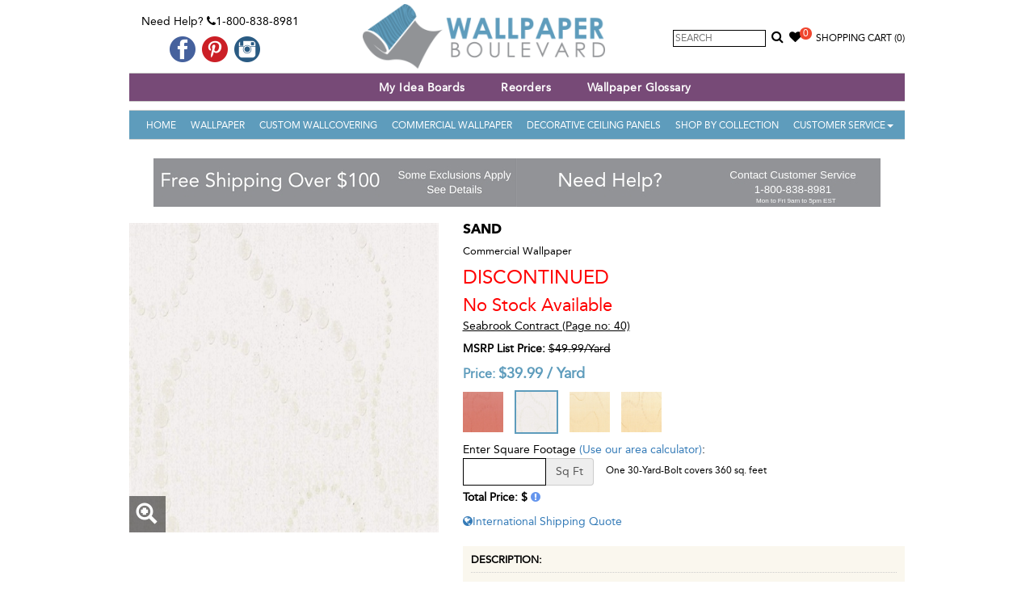

--- FILE ---
content_type: text/html; charset=utf-8
request_url: https://www.wallpaperboulevard.com/product/sand-9401.aspx
body_size: 67386
content:

<!DOCTYPE html>
<html lang="en">
<head id="head" prefix="og: http://ogp.me/ns# fb: http://ogp.me/ns/fb# product: http://ogp.me/ns/product#">
    <!-- HTML5 shim and Respond.js for IE8 support of HTML5 elements and media queries -->
    <!--[if lt IE 9]>
      <script src="https://oss.maxcdn.com/html5shiv/3.7.2/html5shiv.min.js"></script>
      <script src="https://oss.maxcdn.com/respond/1.4.2/respond.min.js"></script>
    <![endif]-->
    <title>
	Sand | WR2668
</title><meta name="viewport" content="width=device-width, initial-scale=1.0, maximum-scale=1.0, user-scalable=no" /><meta property="og:site_name" content="Wallpaper Boulevard" /><link href="/Styles/frontcss?v=9h3YrnpDdMs35G6otq45k0BZIOW0Mag9fa2NhXRmruY1" rel="stylesheet"/>
<link rel="apple-touch-icon" sizes="57x57" href="/apple-icon-57x57.png" /><link rel="apple-touch-icon" sizes="60x60" href="/apple-icon-60x60.png" /><link rel="apple-touch-icon" sizes="72x72" href="/apple-icon-72x72.png" /><link rel="apple-touch-icon" sizes="76x76" href="/apple-icon-76x76.png" /><link rel="apple-touch-icon" sizes="114x114" href="/apple-icon-114x114.png" /><link rel="apple-touch-icon" sizes="120x120" href="/apple-icon-120x120.png" /><link rel="apple-touch-icon" sizes="144x144" href="/apple-icon-144x144.png" /><link rel="apple-touch-icon" sizes="152x152" href="/apple-icon-152x152.png" /><link rel="apple-touch-icon" sizes="180x180" href="/apple-icon-180x180.png" /><link rel="icon" type="image/png" sizes="192x192" href="/android-icon-192x192.png" /><link rel="icon" type="image/png" sizes="32x32" href="/favicon-32x32.ico" /><link rel="icon" type="image/png" sizes="96x96" href="/favicon-96x96.ico" /><link rel="icon" type="image/png" sizes="16x16" href="/favicon-16x16.ico" />
    <!-- FAVICONS -->
    <link rel="shortcut icon" href="/favicon.ico" type="image/x-icon" /><link rel="icon" href="/favicon.ico" type="image/x-icon" /><link rel="manifest" href="/manifest.json" /><meta name="msapplication-TileColor" content="#ffffff" /><meta name="msapplication-TileImage" content="/ms-icon-144x144.png" /><meta name="theme-color" content="#ffffff" /><meta name="p:domain_verify" content="723d676354324176bcd618f40612e7f5" /><meta content="https://www.wallpaperboulevard.com/Images/product/sand-fcae-l.jpg" property="og:image" /><meta content="https://www.wallpaperboulevard.com/Images/product/sand-fcae-m.jpg" property="twitter:image" /><meta property="twitter:card" content="product" /><meta property="twitter:site" content="@azurewebsites" /><meta property="twitter:creator" content="@azurewebsites" /><meta content="39.99" property="twitter:data1" /><meta property="twitter:label1" content="Price" /><meta property="twitter:data2" content="USA" /><meta property="twitter:label2" content="Country" /><meta property="og:type" content="og:product" /><meta property="product:price:amount" content="39.99" /><meta property="product:price:currency" content="USD" /><meta content="Sand | WR2668" property="og:title" /><meta content="Wallpaper Sand WR2668" property="og:description" /><meta content="https://www.wallpaperboulevard.com/product/sand-9401.aspx" property="og:url" />
    <style type="text/css"> ul.grid li{min-height:300px;} </style>
    
    <style type="text/css">
        #wizart-fitting-room-object { z-index: 2147483647 !important; display: none; position: fixed !important; top: 0 !important; left: 0 !important; width: 100%; height: 100%; background-color: rgba(0, 0, 0, 0.8); border: none; }

            #wizart-fitting-room-object.active { display: block; }

        #wizart-fitting-room-button { background-color: #000; color: white; padding: 8px 30px; border-radius: 8px !important; background-color: #000; padding: 8px 30px; border-radius: 8px !important; }
    </style>

    <!-- Facebook Pixel Code -->
    <script>
        !function (f, b, e, v, n, t, s) {
            if (f.fbq) return; n = f.fbq = function () {
                n.callMethod ?
                    n.callMethod.apply(n, arguments) : n.queue.push(arguments)
            }; if (!f._fbq) f._fbq = n;
            n.push = n; n.loaded = !0; n.version = '2.0'; n.queue = []; t = b.createElement(e); t.async = !0;
            t.src = v; s = b.getElementsByTagName(e)[0]; s.parentNode.insertBefore(t, s)
        }(window,
            document, 'script', 'https://connect.facebook.net/en_US/fbevents.js');

        fbq('init', '1030556506962885');
        fbq('track', "PageView");</script>
    <noscript>
        <img height="1" width="1" style="display: none" src="https://www.facebook.com/tr?id=1030556506962885&ev=PageView&noscript=1" />
    </noscript>
    <!-- End Facebook Pixel Code -->


    <!-- PayPal BEGIN -->
    <script>
        ; (function (a, t, o, m, s) { a[m] = a[m] || []; a[m].push({ t: new Date().getTime(), event: 'snippetRun' }); var f = t.getElementsByTagName(o)[0], e = t.createElement(o), d = m !== 'paypalDDL' ? '&m=' + m : ''; e.async = !0; e.src = 'https://www.paypal.com/tagmanager/pptm.js?id=' + s + d; f.parentNode.insertBefore(e, f); })(window, document, 'script', 'paypalDDL', '1210ceb1-d072-11e7-878c-0d7c2bd15910');
    </script>
    <!-- PayPal END -->

    <!-- Google Tag Manager -->
    <script>(function (w, d, s, l, i) {
            w[l] = w[l] || []; w[l].push({
                'gtm.start':
                    new Date().getTime(), event: 'gtm.js'
            }); var f = d.getElementsByTagName(s)[0],
                j = d.createElement(s), dl = l != 'dataLayer' ? '&l=' + l : ''; j.async = true; j.src =
                    'https://www.googletagmanager.com/gtm.js?id=' + i + dl; f.parentNode.insertBefore(j, f);
        })(window, document, 'script', 'dataLayer', 'GTM-PT5Z7FS');</script>
    <!-- End Google Tag Manager -->
    <script>
        window.uetq = window.uetq || [];
    </script>
    <script type="text/javascript">
        (function (c, l, a, r, i, t, y) {
            c[a] = c[a] || function () { (c[a].q = c[a].q || []).push(arguments) };
            t = l.createElement(r); t.async = 1; t.src = "https://www.clarity.ms/tag/" + i;
            y = l.getElementsByTagName(r)[0]; y.parentNode.insertBefore(t, y);
            clarity("set", "userId", "");
        })(window, document, "clarity", "script", "uc44z4vx2p");
    </script>

    <meta name="description" content="Wallpaper Sand WR2668" /><meta name="keywords" content="WR2668,Sand,Wallpaper" /></head>

<body itemscope itemtype="http://schema.org/WebPage" id="top">
    <!-- Google Tag Manager (noscript) -->
    <noscript>
        <iframe src="https://www.googletagmanager.com/ns.html?id=GTM-PT5Z7FS"
            height="0" width="0" style="display: none; visibility: hidden"></iframe>
    </noscript>
    <!-- End Google Tag Manager (noscript) -->


    <div class="container">
        <div class="header-part">
            <div class="top-bg">
                <div class="row">
                    <div class="col-sm-3 headbox">
                        <span class="top-contact">Need Help? <i aria-hidden="true" class="fa fa-phone"></i>1-800-838-8981</span>
                        <div class="social-media">
                            <ul>
                                <li><a href="https://www.facebook.com/WallpaperBoulevard" target="_blank">
                                    <img src="/Image/facebook.png" alt="Like us on Facebook" /></a></li>
                                
                                <li><a href="https://www.pinterest.com/wallpaperblvd/" target="_blank">
                                    <img src="/Image/pinterest.png" alt="Follow us on Pinterest" /></a></li>
                                <li><a href="https://www.instagram.com/wallpaperboulevard/" target="_blank">
                                    <img src="/Image/instagram.png" alt="Follow us on instagram" /></a></li>
                            </ul>
                        </div>
                    </div>
                    <div class="col-sm-5 text-center">
                        <a class="navbar-brand" href="/">
                            <img src="/image/logo.png" alt="Wallpaper Boulevard" /></a>
                    </div>
                    <div class="col-sm-4 text-right clspadding headbox">
                        <div class="searchbox">
                            <input type="text" id="searchbox" placeholder="Search" onkeypress="javascript:searchKey(event);" />
                            <a href="javascript:void(0);" onclick="searchProduct();return false;"><i aria-hidden="true" class="fa fa-search"></i></a>
                        </div>
                        <div class="wishlist clswish"><a href="/wish-list.aspx"><i aria-hidden="true" class="fa fa-heart"></i><span id="wishlistCount">0</span></a></div>
                        <div id="cartLink" class="cart">
                            <a href="/checkout.aspx" title="Shopping Bag">Shopping Cart&nbsp;<span id="cartItem" class="cartItem">(0)</span></a>
                        </div>
                    </div>
                </div>
                <div>
                    

                </div>

            </div>

            <div class="menu">
                <div class="topnavbg">
                    <nav class="navbar navbartop navbar-inverse navbar-static-top marginBottom-0" role="navigation">
                        <div class="navbar-header">
                            <button type="button" class="navbar-toggle navbar-toggle-left" data-toggle="collapse" data-target="#navbar-collapse-3"><span class="sr-only">Toggle navigation</span> <span class="icon-bar"></span><span class="icon-bar"></span><span class="icon-bar"></span></button>

                            <button type="button" class="navbar-toggle" data-toggle="collapse" data-target="#navbar-collapse-1"><span class="sr-only">Toggle navigation</span> <span class="icon-bar"></span><span class="icon-bar"></span><span class="icon-bar"></span></button>
                        </div>
                        <div class="collapse navbar-collapse" id="navbar-collapse-3">
                            <ul class="nav navtop navbar-nav">
                                <li class="active">
                                    <a id="hlinkWebinar" title="Webinar"></a></li>
                                <li><a href="/wish-list.aspx" title="My Idea Boards" onclick="">My Idea Boards</a></li>
                                
                                <li><a href="/page/reorders-26.aspx" title="Reorders">Reorders</a></li>
                                <li><a href="/page/wallpaper-glossary-13.aspx" title="Wallpaper Glossary">Wallpaper Glossary</a></li>
                                
                            </ul>
                        </div>
                    </nav>
                </div>
            </div>


            <div class="menu">
                <nav class="navbar navbar-inverse navbar-static-top marginBottom-0" role="navigation">
                    <div class="collapse navbar-collapse bgcolor" id="navbar-collapse-1">
                        <ul class="nav navbar-nav">
                            <li class="active"><a href="/">Home</a></li>
                            
                                    <li><a href="/wall-decor/wallpaper-1.aspx" title="Wallpaper">Wallpaper</a></li>
                                    <li><a href="/custom-wallcovering.aspx" title="Custom Wallcovering">Custom Wallcovering</a></li>
                                
                                    <li><a href="/wall-decor/commercial-wallpaper-46.aspx" title="Commercial Wallpaper">Commercial Wallpaper</a></li>
                                    
                                
                                    <li><a href="/wall-decor/decorative-ceiling-panels-171.aspx" title="Decorative Ceiling Panels">Decorative Ceiling Panels</a></li>
                                    
                                
                            
                            <li><a href="/wallpaper-books.aspx" title="Shop By Collection">Shop By Collection</a></li>
                            <li class="dropdown"><a href="javascript:void(0);" class="dropdown-toggle" data-toggle="dropdown">Customer Service<b class="caret"></b></a>
                                <ul class="dropdown-menu">
                                    


<li><a href="/contact-us.aspx" title="Customer Service">Customer Service</a></li>
<li><a href="/order-status.aspx" title="Track Order Status">Track Your Order</a></li>
<li><a href="/wish-list.aspx" title="Wish List">Wish List</a></li>

        <li><a href="/page/shipping-policy-6.aspx" title="Shipping Policy">Shipping Policy</a>
        </li>
    
        <li><a href="/page/return-policy-5.aspx" title="Return Policy">Return Policy</a>
        </li>
    
        <li><a href="/page/reorders-26.aspx" title="Reorders">Reorders</a>
        </li>
    
        <li><a href="/page/international-shipping-10.aspx" title="International Shipping">International Shipping</a>
        </li>
    

                                </ul>
                            </li>
                        </ul>
                    </div>
                    <!-- /.navbar-collapse -->
                </nav>
            </div>
        </div>
        <div id="plcBreadcrumbDiv" class="ct-breadcrumb">
            <ol class="breadcrumb">
                
            </ol>
        </div>

        <div id="topbanner" class="topbanner"><a href="https://www.wallpaperboulevard.com/page/free-shipping-policy-21.aspx"><img src="/Images/homeimg/free-shipping-baner-gtyf.jpg" class="img-responsive" style="display: inline-block;" /></a><a href="https://www.wallpaperboulevard.com/contact-us.aspx"><img src="/Images/homeimg/need-help-customer-service-pjus.jpg" class="img-responsive" style="display: inline-block;" /></a></div>

        <div class="middle-part">
            <!--Content Start-->
            
    <div class="row">
        <div class="col-md-12 col-sm-12" itemscope itemtype="http://schema.org/Product">
            <div class="product-details">
                <div class="row">
                    <div class="col-md-5 col-sm-4">

                        <div class="prodrelative">
                            <img id="cp_gearImage" class="imgmain" itemprop="image" src="/Images/product/sand-fcae-l.jpg" alt="Sand" style="width:100%;" />
                            <div class="prodDetailHover">
                                <a id="cp_ancLarge" title="Sand" class="imageGroupP" href="/Images/product/sand-fcae-l.jpg"><span class="glyphicon glyphicon-zoom-in"> </span></a>
                            </div>
                            <input name="ctl00$cp$hdnImageURL" type="hidden" id="hdnImageURL" value="/Images/product/sand-fcae-l.jpg" />
                            <input name="ctl00$cp$hdnAltText" type="hidden" id="hdnAltText" value="Sand" />
                        </div>
                        
                        <div style="clear: both"></div>
                        
                    </div>
                    <div class="col-md-7 col-sm-8">
                        <div class="prodec" style="float: left !important;">
                            <h1>
                                Sand</h1>
                            <h4 class="productCategory">Commercial Wallpaper</h4>
                            <div id="cp_divdiscontinued" class="discont">Discontinued<br />
                                <span style="text-transform: none; font-size: 22px;">No Stock Available</span></div>
                            <div id="cp_book" class="bookName">
                                <a id="cp_hlBook" title="Seabrook Contract (Page No.: 40) - View Entire Collection" class="booklink heightAuto" href="/wallpaper-collection/seabrook-contract-139.aspx">Seabrook Contract (Page no: 40)</a>
                            </div>
                            
                            
                            <div id="cp_hrTag">
                            </div>
                            <div id="cp_MsrpPrice" class="ListPrice">
                                <label style="margin-bottom: 0px;">MSRP List Price:</label>
                                <del class="old_price">
                                    <span id="cp_m_GuiListPrice" class="prodlabel">$49.99</span>/<span id="cp_lblUnit1">Yard</span>
                                </del>
                            </div>
                            
                            
                            <div id="cp_ourPricediv" class="OurPrice">
                                Price:
                                    <span itemprop="offers" itemscope itemtype="http://schema.org/Offer">
                                        <span itemprop="priceCurrency" content="USD">$</span><span id="cp_m_GuiPrice" itemprop="price">39.99</span>
                                        
                                        <link itemprop="availability" href="http://schema.org/OutOfStock" />
                                        /
                                        <span id="cp_lblUnit3" class="unit">Yard</span>
                                    </span>
                            </div>
                            
                            
                                    <div style="margin-bottom: 10px">
                                
                                    <a class="otherproduct" href="/product/melon-9399.aspx" title="Melon">
                                        <img src="/Images/product/melon-xpmy-m.jpg" />
                                    </a>
                                
                                    <a class="otherproduct active" href="/product/sand-9401.aspx" title="Sand">
                                        <img src="/Images/product/sand-fcae-m.jpg" />
                                    </a>
                                
                                    <a class="otherproduct" href="/product/desert-9402.aspx" title="Desert">
                                        <img src="/Images/product/desert-edzy-m.jpg" />
                                    </a>
                                
                                    <a class="otherproduct" href="/product/taupe-9403.aspx" title="Taupe">
                                        <img src="/Images/product/taupe-umsh-m.jpg" />
                                    </a>
                                </div>
                            
                            

                            
                            

                            <div id="cp_Div1" class="sq-feet-div">
                                <span id="cp_lblPricePer" class="priceper" style="display: none;">3.3325</span>
                                Enter Square Footage
                                <a id="cp_hlcalc2" class="calc cboxElement borderlink" href="../wallpaper-calculator.aspx?type=4&amp;width=54">(Use our area calculator)</a>:
                                <div class="row">
                                    <div class="col-sm-4">
                                        <div class="input-group">
                                            <input type="text" class="form-control sqfoot" aria-describedby="basic-addon2" />
                                            <span class="input-group-addon" id="basic-addon2">Sq Ft</span>
                                        </div>
                                    </div>
                                    <div class="col-sm-8" style="padding-left: 0px; padding-top: 5px;">
                                        <span id="cp_lblSQCovers" style="font-size:12px;">One 30-Yard-Bolt covers 360 sq. feet</span>
                                    </div>
                                </div>

                                <div style="margin-top: 5px;">
                                    <strong>Total Price: $<span id="cp_lblSQTotal" class="sqtotal"></span>
                                        <a href="javascript:void(0);" class="sq-help" style="color: cornflowerblue;"><i class="fa fa-exclamation-circle"></i></a></strong>
                                </div>

                            </div>


                            <div id="addToCartModal" class="modal fade" role="dialog">
                                <div class="modal-dialog">

                                    <!-- Modal content-->
                                    <div class="modal-content">
                                        <div class="modal-header">
                                            <button type="button" class="close" data-dismiss="modal">&times;</button>
                                            <h4 class="modal-title">Added To Cart</h4>
                                        </div>
                                        <div class="modal-body row">
                                            <div id="updtMsg" class="modal-body"></div>
                                        </div>
                                        <div class="modal-footer">
                                            <button type="button" class="btn btn-default" data-dismiss="modal">Continue Shopping</button>
                                            <div class="ProductToolsItems">
                                                <h5 style="text-align: initial; padding: 15px;">BASED ON YOUR SELECTION, YOU MAY BE
                                                    <br />
                                                    INTRESTED IN THE FOLLOWING ITEMS</h5>
                                                <div>
                                                    
                                                            <div class="row" style="margin: 0px;">
                                                        
                                                            <div class="item-wrapper col-sm-4 col-xs-6 productbox">
                                                                Blue Alexis Wallpaper Tools Kit
                                                                <div class="product-img">
                                                                    <a href="/product/blue-alexis-wallpaper-tools-kit-47445.aspx" title="Blue Alexis Wallpaper Tools Kit">
                                                                        <img src="/Images/product/blue-alexis-wallpaper-tool-kit-rwnd-m.jpg" alt="Blue Alexis Wallpaper Tools Kit" />
                                                                    </a>
                                                                </div>
                                                                <input id="txtQuantity_47445" value="1" type="hidden" />
                                                                <input type="hidden" id="hdnToolsImageURL_47445" name="hdnToolsImageURL" value="/Images/product/blue-alexis-wallpaper-tool-kit-rwnd-l.jpg" />
                                                                <input type="hidden" id="hdnToolsAltText_47445" name="hdnToolsAltText" value="Blue Alexis Wallpaper Tools Kit" />
                                                                <a href="javascript:AddTOCartTools(47445,'txtQuantity_47445',1,1,32.99,32.99,'updtToolsMsg')" class="btn btnsuccess">ADD TO CART</a>
                                                            </div>
                                                        
                                                            <div class="item-wrapper col-sm-4 col-xs-6 productbox">
                                                                Prepasted Wallpaper Sprayer
                                                                <div class="product-img">
                                                                    <a href="/product/prepasted-wallpaper-sprayer-47446.aspx" title="Prepasted Wallpaper Sprayer">
                                                                        <img src="/Images/product/prepasted-wallpaper-sprayer-vrtn-m.jpg" alt="Prepasted Wallpaper Sprayer" />
                                                                    </a>
                                                                </div>
                                                                <input id="txtQuantity_47446" value="1" type="hidden" />
                                                                <input type="hidden" id="hdnToolsImageURL_47446" name="hdnToolsImageURL" value="/Images/product/prepasted-wallpaper-sprayer-vrtn-l.jpg" />
                                                                <input type="hidden" id="hdnToolsAltText_47446" name="hdnToolsAltText" value="Prepasted Wallpaper Sprayer" />
                                                                <a href="javascript:AddTOCartTools(47446,'txtQuantity_47446',1,1,29.99,29.99,'updtToolsMsg')" class="btn btnsuccess">ADD TO CART</a>
                                                            </div>
                                                        
                                                            <div id="updtToolsMsg" class="save"></div>
                                                            </div>
                                                </div>
                                            </div>
                                        </div>
                                    </div>

                                </div>
                            </div>

                            <div id="showSizesModal" class="modal fade" role="dialog">
                                <div class="modal-dialog">
                                    <!-- Modal content-->
                                    <div class="modal-content">
                                        <div class="modal-header">
                                            <button type="button" class="close" data-dismiss="modal">&times;</button>
                                            <h4 class="modal-title">SELECT YOUR RUG</h4>
                                        </div>
                                        <div class="modal-body">
                                            <div class="table-responsive">
                                                <table class="table">
                                                    <thead>
                                                        <tr>
                                                            <th>SIZE</th>
                                                            <th>MSRP</th>
                                                            <th>SALE PRICE</th>
                                                            <th>QTY</th>
                                                        </tr>
                                                    </thead>
                                                    <tbody id="dtProductSize"></tbody>
                                                </table>
                                            </div>
                                        </div>
                                        <div class="modal-footer" id="showSizesModalfooter">
                                        </div>
                                    </div>
                                </div>
                            </div>
                            
                            
                            
                            <div>
                                
                                <a href="javascript:InternationalShipping('9401');" id="cp_lkInternationalShipping" title="International Shipping"><i class="fa fa-globe"></i>International Shipping Quote</a>
                            </div>
                            <div id="wizart-fitting-room-div" style="display: none;">
                                <button id="wizart-fitting-room-button">ROOM VISUALIZER </button>
                                <iframe id="wizart-fitting-room-object" role="dialog" aria-label="Wizart Fitting Room." type="text/html" allowfullscreen></iframe>
                            </div>
                            <div style="display: none">
                                <div id="sqpopup" class="pop-up-help" style="margin: 5px;">
                                    <h3>How the price is calculated?</h3>
                                    Commercial Wallpaper can only be ordered in 30-yard bolts.
                                        <ul>
                                            <li>Each yard covers 12 sq. ft. (One 30-Yard-Bolt covers 360 sq. feet)</li>
                                            <li>Each 30-Yard-Bolt costs  $<span id="cp_lblHelpPrice" class="help-lable-price"></span></li>
                                            <li>Enter sq. ft. you need to see how many bolts you'll need to order.</li>
                                            <li>Total price will be based on the # yards you'll need.</li>
                                        </ul>
                                </div>
                            </div>
                            

                            <div class="productInfo">
                                <div id="cp_divDescription">
                                    <h4>Description:</h4>
                                    <p>
                                        <span id="cp_m_GuiDescription" itemprop="description">Positano; Type II 20 oz Commecial</span>
                                    </p>
                                </div>
                                <div id="cp_divSpecifications">
                                    <h4>Product Specifications:</h4>
                                    <ul>
                                        <li>
                                            <strong>Pattern #:</strong>
                                            <span id="cp_m_GuiItemId" itemprop="sku">WR2668</span>
                                        </li>
                                        <li id="cp_liProdName">
                                            <strong>Pattern Name:</strong>
                                            <span id="cp_m_GuiItemName" itemprop="name">Sand</span>
                                        </li>
                                        
                                        
                                        

                                                <li style="display: block;">
                                                    <strong>Finish:</strong>
                                                    Osnaburg Vinyl Type II
                                                    
                                                    
                                                    <input id='frMultiple' type='hidden' value='1' />
                                                </li>
                                            

                                                <li style="display: block;">
                                                    <strong>Match:</strong>
                                                    Straight
                                                    
                                                    
                                                    <input id='frMultiple' type='hidden' value='1' />
                                                </li>
                                            

                                                <li style="display: block;">
                                                    <strong>Paper Attributes:</strong>
                                                    Washable, Un-pasted
                                                    
                                                    
                                                    <input id='frMultiple' type='hidden' value='1' />
                                                </li>
                                            

                                                <li style="display: block;">
                                                    <strong>Roll Width:</strong>
                                                    54 in
                                                    
                                                    
                                                    <input id='frMultiple' type='hidden' value='1' />
                                                </li>
                                            

                                                <li style="display: block;">
                                                    <strong>Roll Length:</strong>
                                                    1 Linear Yard (15 Yard Minimum)
                                                    
                                                    
                                                    <input id='frMultiple' type='hidden' value='1' />
                                                </li>
                                            

                                                <li style="display: block;">
                                                    <strong>Repeat Length:</strong>
                                                    21 in Vertical Repeat
                                                    
                                                    
                                                    <input id='frMultiple' type='hidden' value='1' />
                                                </li>
                                            
                                    </ul>
                                </div>
                                
                            </div>

                        </div>
                    </div>
                </div>
                <div class="clearfix"></div>
                <ul class="nav nav-tabs customTabs">
                    <li class="active"><a data-toggle="tab" href="#like">More Colors and Options</a></li>
                    <li><a data-toggle="tab" href="#reviews">Reviews</a></li>
                    <li><a data-toggle="tab" href="#Forum">Ask Questions</a></li>
                </ul>

                <div class="tab-content">
                    <div id="reviews" class="tab-pane fade">
                        <h4>
                            <span id="cp_lblAverageRating">Be The First To Review This Product</span>

                            <span class="pull-right"><a href="javascript:void(0);" rel="9401" class="productReview">Write a Review</a></span>
                        </h4>
                        
                    </div>
                    <div id="like" class="tab-pane fade in active">
                        <div class="artical inner-product">
                            
                                    <div class="row">
                                
                                    <div class="item-wrapper col-sm-3 col-xs-6 productbox">
                                        <div class="product-img">
                                            <a href="" title="`">
                                                <img src="/Images/product/-gwvi-m.jpg" alt="`" />

                                            </a>
                                        </div>
                                        <a href="" title="`">
                                            
                                            `</a>
                                        <a id="cp_rptrProdutcs_hlBook1_0" title="Elitis" class="prodBook" href="/wallpaper-collection/elitis-3898.aspx">Elitis</a>
                                        
                                    </div>
                                
                                    <div class="item-wrapper col-sm-3 col-xs-6 productbox">
                                        <div class="product-img">
                                            <a href="/product/41523800-commercial-wallpaper-58957.aspx" title="4152-3800 Commercial Wallpaper">
                                                <img src="/Images/product/41523800-commercial-wallpaper-woyo-m.jpg" alt="4152-3800 Commercial Wallpaper" />

                                            </a>
                                        </div>
                                        <a href="/product/41523800-commercial-wallpaper-58957.aspx" title="4152-3800 Commercial Wallpaper">
                                            
                                            4152-3800 Commercial Wallpaper</a>
                                        <a id="cp_rptrProdutcs_hlBook1_1" title="Quick Ship Vol XXVI" class="prodBook" href="/wallpaper-collection/quick-ship-vol-xxvi-3758.aspx">Quick Ship Vol XXVI</a>
                                        <div class="ListPrice">MSRP Retail Price: <del>$39.99</del></div><div class="OurPrice">Our Price: $24.99</div>
                                    </div>
                                
                                    <div class="item-wrapper col-sm-3 col-xs-6 productbox">
                                        <div class="product-img">
                                            <a href="/product/41523801-commercial-wallpaper-58951.aspx" title="4152-3801 Commercial Wallpaper">
                                                <img src="/Images/product/41523801-commercial-wallpaper-aroz-m.jpg" alt="4152-3801 Commercial Wallpaper" />

                                            </a>
                                        </div>
                                        <a href="/product/41523801-commercial-wallpaper-58951.aspx" title="4152-3801 Commercial Wallpaper">
                                            
                                            4152-3801 Commercial Wallpaper</a>
                                        <a id="cp_rptrProdutcs_hlBook1_2" title="Quick Ship Vol XXVI" class="prodBook" href="/wallpaper-collection/quick-ship-vol-xxvi-3758.aspx">Quick Ship Vol XXVI</a>
                                        <div class="ListPrice">MSRP Retail Price: <del>$39.99</del></div><div class="OurPrice">Our Price: $24.99</div>
                                    </div>
                                
                                    <div class="item-wrapper col-sm-3 col-xs-6 productbox">
                                        <div class="product-img">
                                            <a href="/product/41523802-commercial-wallpaper-58953.aspx" title="4152-3802 Commercial Wallpaper">
                                                <img src="/Images/product/41523802-commercial-wallpaper-llun-m.jpg" alt="4152-3802 Commercial Wallpaper" />

                                            </a>
                                        </div>
                                        <a href="/product/41523802-commercial-wallpaper-58953.aspx" title="4152-3802 Commercial Wallpaper">
                                            
                                            4152-3802 Commercial Wallpaper</a>
                                        <a id="cp_rptrProdutcs_hlBook1_3" title="Quick Ship Vol XXVI" class="prodBook" href="/wallpaper-collection/quick-ship-vol-xxvi-3758.aspx">Quick Ship Vol XXVI</a>
                                        <div class="ListPrice">MSRP Retail Price: <del>$39.99</del></div><div class="OurPrice">Our Price: $24.99</div>
                                    </div>
                                
                                    <div class="item-wrapper col-sm-3 col-xs-6 productbox">
                                        <div class="product-img">
                                            <a href="/product/41523803-commercial-wallpaper-58960.aspx" title="4152-3803 Commercial Wallpaper">
                                                <img src="/Images/product/41523803-commercial-wallpaper-kmsh-m.jpg" alt="4152-3803 Commercial Wallpaper" />

                                            </a>
                                        </div>
                                        <a href="/product/41523803-commercial-wallpaper-58960.aspx" title="4152-3803 Commercial Wallpaper">
                                            
                                            4152-3803 Commercial Wallpaper</a>
                                        <a id="cp_rptrProdutcs_hlBook1_4" title="Quick Ship Vol XXVI" class="prodBook" href="/wallpaper-collection/quick-ship-vol-xxvi-3758.aspx">Quick Ship Vol XXVI</a>
                                        <div class="ListPrice">MSRP Retail Price: <del>$39.99</del></div><div class="OurPrice">Our Price: $24.99</div>
                                    </div>
                                
                                    <div class="item-wrapper col-sm-3 col-xs-6 productbox">
                                        <div class="product-img">
                                            <a href="/product/41523804-commercial-wallpaper-58952.aspx" title="4152-3804 Commercial Wallpaper">
                                                <img src="/Images/product/41523804-commercial-wallpaper-avmr-m.jpg" alt="4152-3804 Commercial Wallpaper" />

                                            </a>
                                        </div>
                                        <a href="/product/41523804-commercial-wallpaper-58952.aspx" title="4152-3804 Commercial Wallpaper">
                                            
                                            4152-3804 Commercial Wallpaper</a>
                                        <a id="cp_rptrProdutcs_hlBook1_5" title="Quick Ship Vol XXVI" class="prodBook" href="/wallpaper-collection/quick-ship-vol-xxvi-3758.aspx">Quick Ship Vol XXVI</a>
                                        <div class="ListPrice">MSRP Retail Price: <del>$39.99</del></div><div class="OurPrice">Our Price: $24.99</div>
                                    </div>
                                
                                    <div class="item-wrapper col-sm-3 col-xs-6 productbox">
                                        <div class="product-img">
                                            <a href="/product/41523805-commercial-wallpaper-58973.aspx" title="4152-3805 Commercial Wallpaper">
                                                <img src="/Images/product/41523805-commercial-wallpaper-orgm-m.jpg" alt="4152-3805 Commercial Wallpaper" />

                                            </a>
                                        </div>
                                        <a href="/product/41523805-commercial-wallpaper-58973.aspx" title="4152-3805 Commercial Wallpaper">
                                            
                                            4152-3805 Commercial Wallpaper</a>
                                        <a id="cp_rptrProdutcs_hlBook1_6" title="Quick Ship Vol XXVI" class="prodBook" href="/wallpaper-collection/quick-ship-vol-xxvi-3758.aspx">Quick Ship Vol XXVI</a>
                                        <div class="ListPrice">MSRP Retail Price: <del>$39.99</del></div><div class="OurPrice">Our Price: $24.99</div>
                                    </div>
                                
                                    <div class="item-wrapper col-sm-3 col-xs-6 productbox">
                                        <div class="product-img">
                                            <a href="/product/41523806-commercial-wallpaper-58950.aspx" title="4152-3806 Commercial Wallpaper">
                                                <img src="/Images/product/41523806-commercial-wallpaper-ebav-m.jpg" alt="4152-3806 Commercial Wallpaper" />

                                            </a>
                                        </div>
                                        <a href="/product/41523806-commercial-wallpaper-58950.aspx" title="4152-3806 Commercial Wallpaper">
                                            
                                            4152-3806 Commercial Wallpaper</a>
                                        <a id="cp_rptrProdutcs_hlBook1_7" title="Quick Ship Vol XXVI" class="prodBook" href="/wallpaper-collection/quick-ship-vol-xxvi-3758.aspx">Quick Ship Vol XXVI</a>
                                        <div class="ListPrice">MSRP Retail Price: <del>$39.99</del></div><div class="OurPrice">Our Price: $24.99</div>
                                    </div>
                                
                                    <div class="item-wrapper col-sm-3 col-xs-6 productbox">
                                        <div class="product-img">
                                            <a href="/product/41523807-commercial-wallpaper-58983.aspx" title="4152-3807 Commercial Wallpaper">
                                                <img src="/Images/product/41523807-commercial-wallpaper-xmpc-m.jpg" alt="4152-3807 Commercial Wallpaper" />

                                            </a>
                                        </div>
                                        <a href="/product/41523807-commercial-wallpaper-58983.aspx" title="4152-3807 Commercial Wallpaper">
                                            
                                            4152-3807 Commercial Wallpaper</a>
                                        <a id="cp_rptrProdutcs_hlBook1_8" title="Quick Ship Vol XXVI" class="prodBook" href="/wallpaper-collection/quick-ship-vol-xxvi-3758.aspx">Quick Ship Vol XXVI</a>
                                        <div class="ListPrice">MSRP Retail Price: <del>$39.99</del></div><div class="OurPrice">Our Price: $24.99</div>
                                    </div>
                                
                                    <div class="item-wrapper col-sm-3 col-xs-6 productbox">
                                        <div class="product-img">
                                            <a href="/product/41523808-commercial-wallpaper-58989.aspx" title="4152-3808 Commercial Wallpaper">
                                                <img src="/Images/product/41523808-commercial-wallpaper-syab-m.jpg" alt="4152-3808 Commercial Wallpaper" />

                                            </a>
                                        </div>
                                        <a href="/product/41523808-commercial-wallpaper-58989.aspx" title="4152-3808 Commercial Wallpaper">
                                            
                                            4152-3808 Commercial Wallpaper</a>
                                        <a id="cp_rptrProdutcs_hlBook1_9" title="Quick Ship Vol XXVI" class="prodBook" href="/wallpaper-collection/quick-ship-vol-xxvi-3758.aspx">Quick Ship Vol XXVI</a>
                                        <div class="ListPrice">MSRP Retail Price: <del>$39.99</del></div><div class="OurPrice">Our Price: $24.99</div>
                                    </div>
                                </div>
                        </div>
                    </div>
                    <div id="Forum" class="tab-pane fade">
                        <div class="artical inner-product">
                            <div class="form-horizontal" id="questionForm" data-questionid="0">
                                <div class="form-group">
                                    <label class="control-label col-md-2" for="cp_txtName">Name:</label>
                                    <div class="col-md-8">
                                        <input name="name" maxlength="50" id="cp_txtName" class="form-control cp_txtName" placeholder="Name" type="text">
                                        <span id="cp_txtNamer" class="alert-text text-danger cp_txtNamer" style="display: none;">Name is required</span>
                                    </div>
                                </div>
                                <div class="form-group">
                                    <label class="control-label col-md-2" for="cp_txtEmail">Email:</label>
                                    <div class="col-md-8">
                                        <input name="email" maxlength="100" id="cp_txtEmail" class="form-control cp_txtEmail" placeholder="Email" type="text">
                                        <span id="cp_txtEmailr" class="alert-text text-danger cp_txtEmailr" style="display: none;">Email is required.</span>
                                        <span id="cp_txtEmailreg" class="alert-text text-danger cp_txtEmailreg" style="display: none;">Email is invalid.</span>
                                    </div>
                                </div>
                                <div class="form-group">
                                    <label class="control-label col-md-2" for="cp_txtDescription">Question:</label>
                                    <div class="col-md-8">
                                        <textarea name="comments" rows="6" cols="20" id="cp_txtDescription" class="form-control cp_txtDescription" placeholder="Question"></textarea>
                                        <span id="cp_txtDescriptionr" class="alert-text text-danger cp_txtDescriptionr" style="display: none;">Message description is required</span>
                                    </div>
                                </div>

                                <div class="form-group">
                                    <div class="col-md-offset-2 col-md-8">
                                        <a rel="9401" href="javascript:void(0);" class="btn btn-primary btnQuestionSubmit">Submit</a>
                                        <span id="saveForumMessage" class="alert-text text-success saveForumMessage" style="display: none;">Your question is sent successfully!</span>
                                    </div>
                                </div>
                            </div>

                            <div id="forumList">
                                

<div class="container bootstrap snippet">
    <div class="row">
        <div class="col-md-12">
            <div class="blog-comment">
                <hr />
                
                        <ul class="comments">
                    </ul>

            </div>
        </div>
    </div>
</div>
                            </div>

                        </div>
                    </div>
                </div>

            </div>
        </div>
    </div>


            <!--Content End-->
        </div>

        <!-- Footer Part -->
        <div class="footer-part bgcolor">

            <div class="footer-link">
                <div class="row">
                    <div class="col-sm-12">
                        <div class="col-sm-3 fr-link" itemscope itemtype="http://schema.org/Organization">
                            <strong>Contact Information</strong><br />
                            <span class="OrgName" itemprop="name">Wallpaper Boulevard</span>
                            <ul itemprop="address" itemscope itemtype="http://schema.org/PostalAddress">
                                <li>Local :
                                        <span id="telephone" itemprop="telephone">813-441-9750</span></li>
                                <li>Toll Free: 1-800-838-8981</li>
                                <li><a href="mailto:sales@wallpaperblvd.com" id="aEmail" title="Email us for support">
                                    <span id="lblEmail" itemprop="email">sales@wallpaperblvd.com</span></a></li>
                                <li>
                                    <span id="streetAddress" itemprop="streetAddress">633 N Franklin St, Suite 600</span>,</li>
                                <li>
                                    <span id="addressLocality" itemprop="addressLocality">Tampa</span>,
                                    
                                        <span id="addressRegion" itemprop="addressRegion">Florida</span></li>
                                <li>
                                    <span id="postalCode" itemprop="postalCode">33602</span>,
                                        <span id="addressCountry" itemprop="addressCountry">USA</span>
                                </li>
                            </ul>
                        </div>
                        <div class="col-sm-3 fr-link">
                            <strong>Products</strong>
                            <ul>
                                
                                        <li>
                                            <a href="/wall-decor/wallpaper-1.aspx" title="Wallpaper">Wallpaper</a>
                                        </li>
                                    
                                        <li>
                                            <a href="/wall-decor/commercial-wallpaper-46.aspx" title="Commercial Wallpaper">Commercial Wallpaper</a>
                                        </li>
                                    
                                        <li>
                                            <a href="/wall-decor/decorative-ceiling-panels-171.aspx" title="Decorative Ceiling Panels">Decorative Ceiling Panels</a>
                                        </li>
                                    
                            </ul>
                            <br />
                            <strong>Information</strong>
                            <ul>
                                <li><a href="/blog.aspx" title="How To Guide">How To Guide</a></li>
                                <li><a href="/sitemap.aspx" title="Site Map">Site Map</a></li>
                            </ul>
                        </div>
                        <div class="col-sm-3 fr-link">
                            <strong>We're Here to Help</strong>
                            <ul>
                                


<li><a href="/contact-us.aspx" title="Customer Service">Customer Service</a></li>
<li><a href="/order-status.aspx" title="Track Order Status">Track Your Order</a></li>
<li><a href="/wish-list.aspx" title="Wish List">Wish List</a></li>

        <li><a href="/page/flat-rate-shipping-policy-21.aspx" title="Flat Rate Shipping Policy">Flat Rate Shipping Policy</a>
        </li>
    
        <li><a href="/page/shipping-policy-6.aspx" title="Shipping Policy">Shipping Policy</a>
        </li>
    
        <li><a href="/page/return-policy-5.aspx" title="Return Policy">Return Policy</a>
        </li>
    
        <li><a href="/page/reorders-26.aspx" title="Reorders">Reorders</a>
        </li>
    
        <li><a href="/page/wallpaper-samples-12.aspx" title="Wallpaper Samples">Wallpaper Samples</a>
        </li>
    
        <li><a href="/page/wallpaper-glossary-13.aspx" title="Wallpaper Glossary">Wallpaper Glossary</a>
        </li>
    
        <li><a href="/page/international-shipping-10.aspx" title="International Shipping">International Shipping</a>
        </li>
    
        <li><a href="/page/privacy-policy-7.aspx" title="Privacy Policy">Privacy Policy</a>
        </li>
    
        <li><a href="/page/terms-of-use-8.aspx" title="Terms of Use">Terms of Use</a>
        </li>
    

                            </ul>
                        </div>
                        <div class="col-sm-3 fr-link">
                            <strong>Customer Service Hours </strong>
                            <ul>
                                <li>Monday  - Friday 9:00am - 6:00pm </li>
                                <li>Saturday  10:00am - 3:00pm </li>
                                <li>Sunday  -   Closed </li>
                                <li>
                                    <img src="/image/payment_cards_small.png" alt="Visa, Mastercards, Discover, Paypal"></li>
                                <li>Pricing in USD</li>
                            </ul>
                        </div>
                    </div>
                </div>
            </div>
            <div class="copyright">
                <div class="col-sm-6 text-center">
                    <div class="social-icon">
                        <a href="https://www.facebook.com/WallpaperBoulevard/" target="_blank"><i aria-hidden="true" class="fa fa-facebook"></i></a>
                        
                        <a href="https://www.pinterest.com/wallpaperblvd/" target="_blank"><i aria-hidden="true" class="fa fa-pinterest-p"></i></a>
                    </div>
                </div>
                <div class="col-sm-6 text-center" style="border-left: 1px solid #cfcfcd; min-height: 30px;">
                    <div style="padding-top: 6px;">
                        &copy;
                        2015 - 2026 Wallpaper Boulevard. All Rights Reserved.
                    </div>
                </div>
            </div>
        </div>
    </div>

    <script src="/Scripts/frontjs?v=SJsz7HUpw5C5jtji7jCkYX5MTMpXD_9HbLYx0JuW4gU1"></script>


    <script type="text/javascript">
        $('ul.nav li.dropdown').hover(function () {
            $(this).find('.dropdown-menu').stop(true, true).delay(200).fadeIn(500);
        }, function () {
            $(this).find('.dropdown-menu').stop(true, true).delay(200).fadeOut(500);
        });
    </script>

    


    <!-- BEGIN: Google Trusted Stores -->
    <script type="text/javascript">
        var gts = gts || [];

        gts.push(["id", "734342"]);
        gts.push(["badge_position", "BOTTOM_LEFT"]);
        gts.push(["locale", "en_US"]);

        (function () {
            var gts = document.createElement("script");
            gts.type = "text/javascript";
            gts.async = true;
            gts.src = "https://www.googlecommerce.com/trustedstores/api/js";
            var s = document.getElementsByTagName("script")[0];
            s.parentNode.insertBefore(gts, s);
        })();
    </script>
    <!-- END: Google Trusted Stores -->
    <!-- Begin Bing code Code -->
    <script>
        (function (w, d, t, r, u) { var f, n, i; w[u] = w[u] || [], f = function () { var o = { ti: "4076946" }; o.q = w[u], w[u] = new UET(o), w[u].push("pageLoad") }, n = d.createElement(t), n.src = r, n.async = 1, n.onload = n.onreadystatechange = function () { var s = this.readyState; s && s !== "loaded" && s !== "complete" || (f(), n.onload = n.onreadystatechange = null) }, i = d.getElementsByTagName(t)[0], i.parentNode.insertBefore(n, i) })(window, document, "script", "//bat.bing.com/bat.js", "uetq");
    </script>
    <noscript>
        <img src="//bat.bing.com/action/0?ti=4076946&Ver=2" height="0" width="0" style="display: none; visibility: hidden;" />
    </noscript>
    <!-- End Bing code Code -->

    <!-- Start of LiveChat (www.livechatinc.com) code -->
    <script type="text/javascript">
        window.__lc = window.__lc || {};
        window.__lc.license = 7964791;
        (function () {
            var lc = document.createElement('script'); lc.type = 'text/javascript'; lc.async = true;
            lc.src = ('https:' == document.location.protocol ? 'https://' : 'http://') + 'cdn.livechatinc.com/tracking.js';
            var s = document.getElementsByTagName('script')[0]; s.parentNode.insertBefore(lc, s);
        })();
    </script>
    <noscript>
        <a href="https://www.livechatinc.com/chat-with/7964791/" rel="nofollow">Chat with us</a>,
    powered by <a href="https://www.livechatinc.com/?welcome" rel="noopener nofollow" target="_blank">LiveChat</a>
    </noscript>
    <!-- End of LiveChat code -->


    <script type="text/javascript">
        /* <![CDATA[ */
        var google_conversion_id = 924194669;
        var google_custom_params = window.google_tag_params;
        var google_remarketing_only = true;
        /* ]]> */
    </script>
    <script type="text/javascript" src="//www.googleadservices.com/pagead/conversion.js">
    </script>
    <noscript>
        <div style="display: inline;">
            <img height="1" width="1" style="border-style: none;" alt="" src="//googleads.g.doubleclick.net/pagead/viewthroughconversion/924194669/?value=0&amp;guid=ON&amp;script=0" />
        </div>
    </noscript>

    <script>
        window.dataLayer = window.dataLayer || [];
        function gtag() { dataLayer.push(arguments); }
        gtag('js', new Date());
        gtag('config', 'UA-65081660-1');
    </script>
    <!-- Lucky orange JS -->
    <script async defer src="https://tools.luckyorange.com/core/lo.js?site-id=a9f38c97"></script>
    
    
    <div id="cpb_cartScript"><script type='text/javascript'>
                            orderMinimum = 1;
                            orderMultiple = 30;
                            listPrice = 49.99;
                            ourPrice = 39.99;
                            ctReferer = '';
                            updateMsgId = 'updtMsg';
                        </script></div>

    
    <script type="text/javascript" src="/Scripts/wizart-integration.js"></script>
    <script type="text/javascript">

        function FeetCalc() {
            if ($('.product-type').text() == 'Yard') {

                $('.sq-feet-div').css({ "display": "" });

                var sqy = $('.sqfoot').val();

                var rollyard = (sqy / 360);
                if ((rollyard % 1) == "0") {
                    rollyard = Math.floor(rollyard);
                }
                else {
                    rollyard = Math.floor(rollyard) + 1;
                }

                var PricePerfeet = $('.priceper').text();
                var total = (rollyard * (360 * PricePerfeet)).toFixed(2);

                if (total <= 0) {
                    total = (1 * (360 * PricePerfeet)).toFixed(2);
                }

        //Change value if square footage input visible
              
                $('.sqtotal').text(total);
                $('.sq-help').attr('href', '#sqpopup');

                $('.help-lable-price').text((360 * PricePerfeet).toFixed(2));

                if (rollyard == 0) {
                    $('#txtQuantity').val(30);
                }
                else {
                    var selectVal = rollyard * 30;
                    $('#txtQuantity').val(selectVal);
                }
            
            }
        };

        //$('.sqfoot').on("input", function () {
        //   FeetCalc();
        //});

          $('.sqfoot').on("keyup", function () {
            $('#txtQuantity').val(''); // Clear roll count while typing
          });

          $('.sqfoot').on("focusout", function () {
              calculateRollsFromSqFoot();
          });

          function calculateRollsFromSqFoot() {
              var sqFootVal = parseFloat($('.sqfoot').val());
              if (!isNaN(sqFootVal)) {
                  var rolls = Math.ceil(sqFootVal / 21); // Each roll covers 21 sq ft
                  if (rolls % 2 !== 0) rolls++; // Make it even
                  rolls = rolls / 2;

                  if (rolls <= 51) {
                      $('#txtQuantity').val(rolls);
                  } else {
                      $('#txtQuantity').val('');
                  }
              }
          }


        $(".sq-help").colorbox({ inline: true, width: "530px", height: "250px" });



        $(document).ready(function () {



            FeetCalc();

            $('.sideScene img').click(function () {
                var imgSrc = $(this).attr('data-large');
                //$('#img-loader').show();
                $('.imgmain').hide().attr('src', imgSrc).load(function () {
                    $(this).show();
                    $('#cp_ancLarge').attr('href', imgSrc);
                });
                return false;
            });

            if ($('.product-type').text() == 'Yard') {
                $('#txtQuantity').on("change", function () {
                    if ($('.product-type').text() == 'Yard')
                        $('.sqfoot').val(parseInt($(this).val()) * 12);
                    else
                        $('.sqfoot').val(parseInt($(this).val()) * 56);

                    FeetCalc();
                });
            }

            setTimeout(function () {
                setHeight();
            }, 1000);

            var itemId = $('#cp_m_GuiItemId').html();
            $("#wizart-fitting-room-button").attr("onclick", "openSpecificFittingRoom('" + itemId + "')");

            //START: code to check if product added on wizart admin panel
            var wizartProductUrl = 'https://pim-client.wizart.tech/api/articles?q={"vendor_code":"' + itemId + '"}&api_token=SZyBNJUhpR33jaqZ4NIPoqhvHwlyCKBbMufCy1T7HHszwWfXqtmjxEDIGvEG'

            $.ajax({
                url: wizartProductUrl,
                contentType: "application/json",
                dataType: 'json',
                success: function (result) {
                    if (result.data.length > 0) {
                        $("#wizart-fitting-room-div").show();
                    }
                    else {
                        $("#wizart-fitting-room-div").hide();
                    }
                },
                error: function (result) {
                    $("#wizart-fitting-room-div").hide();
                }
            })
            //END: code to check if product added on wizart admin panel

        });

        $(window).resize(function () {
            $('.inner-product .productbox').css('height', '');
            setHeight();
        });
        function setHeight() {
            //set equal height of all boxes.
            var allBoxes = $('.productbox');
            var maxHeight = 0;
            for (var i = 0; i < allBoxes.length; i++) {
                var ht = $(allBoxes[i]).height();
                if (ht > maxHeight) {
                    maxHeight = ht;
                }
            }
            $('.inner-product .productbox').height(maxHeight);
        }

        gtag('event', 'view_item', {"currency":"USD","value":39.99,"items":[{"item_id":"WR2668","item_name":"Sand","item_category":"Commercial Wallpaper","price":39.99,"quantity":1}]});
    </script>
    <script>
        fbq('track', 'ViewContent', {content_name: 'Sand', content_category: 'Commercial Wallpaper', content_ids: ['WR2668'], content_type: 'Product', value: 39.99, currency: 'USD'});
    </script>
    <script>
              window.uetq.push('event', 'view_item', {'event_category': 'Commercial Wallpaper', 'event_label': 'WR2668-Sand', 'revenue_value': 39.99,'currency': 'USD'});
    </script>


</body>
</html>
